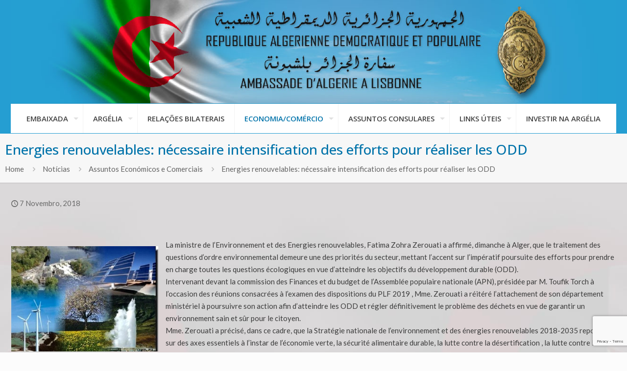

--- FILE ---
content_type: text/html; charset=utf-8
request_url: https://www.google.com/recaptcha/api2/anchor?ar=1&k=6LcHXKAUAAAAADHzm--PCEZ3V8T4GpWYmBOHcv3B&co=aHR0cHM6Ly93d3cuZW1iLWFyZ2VsaWEucHQ6NDQz&hl=en&v=PoyoqOPhxBO7pBk68S4YbpHZ&size=invisible&anchor-ms=20000&execute-ms=30000&cb=oao1k5cblv88
body_size: 48694
content:
<!DOCTYPE HTML><html dir="ltr" lang="en"><head><meta http-equiv="Content-Type" content="text/html; charset=UTF-8">
<meta http-equiv="X-UA-Compatible" content="IE=edge">
<title>reCAPTCHA</title>
<style type="text/css">
/* cyrillic-ext */
@font-face {
  font-family: 'Roboto';
  font-style: normal;
  font-weight: 400;
  font-stretch: 100%;
  src: url(//fonts.gstatic.com/s/roboto/v48/KFO7CnqEu92Fr1ME7kSn66aGLdTylUAMa3GUBHMdazTgWw.woff2) format('woff2');
  unicode-range: U+0460-052F, U+1C80-1C8A, U+20B4, U+2DE0-2DFF, U+A640-A69F, U+FE2E-FE2F;
}
/* cyrillic */
@font-face {
  font-family: 'Roboto';
  font-style: normal;
  font-weight: 400;
  font-stretch: 100%;
  src: url(//fonts.gstatic.com/s/roboto/v48/KFO7CnqEu92Fr1ME7kSn66aGLdTylUAMa3iUBHMdazTgWw.woff2) format('woff2');
  unicode-range: U+0301, U+0400-045F, U+0490-0491, U+04B0-04B1, U+2116;
}
/* greek-ext */
@font-face {
  font-family: 'Roboto';
  font-style: normal;
  font-weight: 400;
  font-stretch: 100%;
  src: url(//fonts.gstatic.com/s/roboto/v48/KFO7CnqEu92Fr1ME7kSn66aGLdTylUAMa3CUBHMdazTgWw.woff2) format('woff2');
  unicode-range: U+1F00-1FFF;
}
/* greek */
@font-face {
  font-family: 'Roboto';
  font-style: normal;
  font-weight: 400;
  font-stretch: 100%;
  src: url(//fonts.gstatic.com/s/roboto/v48/KFO7CnqEu92Fr1ME7kSn66aGLdTylUAMa3-UBHMdazTgWw.woff2) format('woff2');
  unicode-range: U+0370-0377, U+037A-037F, U+0384-038A, U+038C, U+038E-03A1, U+03A3-03FF;
}
/* math */
@font-face {
  font-family: 'Roboto';
  font-style: normal;
  font-weight: 400;
  font-stretch: 100%;
  src: url(//fonts.gstatic.com/s/roboto/v48/KFO7CnqEu92Fr1ME7kSn66aGLdTylUAMawCUBHMdazTgWw.woff2) format('woff2');
  unicode-range: U+0302-0303, U+0305, U+0307-0308, U+0310, U+0312, U+0315, U+031A, U+0326-0327, U+032C, U+032F-0330, U+0332-0333, U+0338, U+033A, U+0346, U+034D, U+0391-03A1, U+03A3-03A9, U+03B1-03C9, U+03D1, U+03D5-03D6, U+03F0-03F1, U+03F4-03F5, U+2016-2017, U+2034-2038, U+203C, U+2040, U+2043, U+2047, U+2050, U+2057, U+205F, U+2070-2071, U+2074-208E, U+2090-209C, U+20D0-20DC, U+20E1, U+20E5-20EF, U+2100-2112, U+2114-2115, U+2117-2121, U+2123-214F, U+2190, U+2192, U+2194-21AE, U+21B0-21E5, U+21F1-21F2, U+21F4-2211, U+2213-2214, U+2216-22FF, U+2308-230B, U+2310, U+2319, U+231C-2321, U+2336-237A, U+237C, U+2395, U+239B-23B7, U+23D0, U+23DC-23E1, U+2474-2475, U+25AF, U+25B3, U+25B7, U+25BD, U+25C1, U+25CA, U+25CC, U+25FB, U+266D-266F, U+27C0-27FF, U+2900-2AFF, U+2B0E-2B11, U+2B30-2B4C, U+2BFE, U+3030, U+FF5B, U+FF5D, U+1D400-1D7FF, U+1EE00-1EEFF;
}
/* symbols */
@font-face {
  font-family: 'Roboto';
  font-style: normal;
  font-weight: 400;
  font-stretch: 100%;
  src: url(//fonts.gstatic.com/s/roboto/v48/KFO7CnqEu92Fr1ME7kSn66aGLdTylUAMaxKUBHMdazTgWw.woff2) format('woff2');
  unicode-range: U+0001-000C, U+000E-001F, U+007F-009F, U+20DD-20E0, U+20E2-20E4, U+2150-218F, U+2190, U+2192, U+2194-2199, U+21AF, U+21E6-21F0, U+21F3, U+2218-2219, U+2299, U+22C4-22C6, U+2300-243F, U+2440-244A, U+2460-24FF, U+25A0-27BF, U+2800-28FF, U+2921-2922, U+2981, U+29BF, U+29EB, U+2B00-2BFF, U+4DC0-4DFF, U+FFF9-FFFB, U+10140-1018E, U+10190-1019C, U+101A0, U+101D0-101FD, U+102E0-102FB, U+10E60-10E7E, U+1D2C0-1D2D3, U+1D2E0-1D37F, U+1F000-1F0FF, U+1F100-1F1AD, U+1F1E6-1F1FF, U+1F30D-1F30F, U+1F315, U+1F31C, U+1F31E, U+1F320-1F32C, U+1F336, U+1F378, U+1F37D, U+1F382, U+1F393-1F39F, U+1F3A7-1F3A8, U+1F3AC-1F3AF, U+1F3C2, U+1F3C4-1F3C6, U+1F3CA-1F3CE, U+1F3D4-1F3E0, U+1F3ED, U+1F3F1-1F3F3, U+1F3F5-1F3F7, U+1F408, U+1F415, U+1F41F, U+1F426, U+1F43F, U+1F441-1F442, U+1F444, U+1F446-1F449, U+1F44C-1F44E, U+1F453, U+1F46A, U+1F47D, U+1F4A3, U+1F4B0, U+1F4B3, U+1F4B9, U+1F4BB, U+1F4BF, U+1F4C8-1F4CB, U+1F4D6, U+1F4DA, U+1F4DF, U+1F4E3-1F4E6, U+1F4EA-1F4ED, U+1F4F7, U+1F4F9-1F4FB, U+1F4FD-1F4FE, U+1F503, U+1F507-1F50B, U+1F50D, U+1F512-1F513, U+1F53E-1F54A, U+1F54F-1F5FA, U+1F610, U+1F650-1F67F, U+1F687, U+1F68D, U+1F691, U+1F694, U+1F698, U+1F6AD, U+1F6B2, U+1F6B9-1F6BA, U+1F6BC, U+1F6C6-1F6CF, U+1F6D3-1F6D7, U+1F6E0-1F6EA, U+1F6F0-1F6F3, U+1F6F7-1F6FC, U+1F700-1F7FF, U+1F800-1F80B, U+1F810-1F847, U+1F850-1F859, U+1F860-1F887, U+1F890-1F8AD, U+1F8B0-1F8BB, U+1F8C0-1F8C1, U+1F900-1F90B, U+1F93B, U+1F946, U+1F984, U+1F996, U+1F9E9, U+1FA00-1FA6F, U+1FA70-1FA7C, U+1FA80-1FA89, U+1FA8F-1FAC6, U+1FACE-1FADC, U+1FADF-1FAE9, U+1FAF0-1FAF8, U+1FB00-1FBFF;
}
/* vietnamese */
@font-face {
  font-family: 'Roboto';
  font-style: normal;
  font-weight: 400;
  font-stretch: 100%;
  src: url(//fonts.gstatic.com/s/roboto/v48/KFO7CnqEu92Fr1ME7kSn66aGLdTylUAMa3OUBHMdazTgWw.woff2) format('woff2');
  unicode-range: U+0102-0103, U+0110-0111, U+0128-0129, U+0168-0169, U+01A0-01A1, U+01AF-01B0, U+0300-0301, U+0303-0304, U+0308-0309, U+0323, U+0329, U+1EA0-1EF9, U+20AB;
}
/* latin-ext */
@font-face {
  font-family: 'Roboto';
  font-style: normal;
  font-weight: 400;
  font-stretch: 100%;
  src: url(//fonts.gstatic.com/s/roboto/v48/KFO7CnqEu92Fr1ME7kSn66aGLdTylUAMa3KUBHMdazTgWw.woff2) format('woff2');
  unicode-range: U+0100-02BA, U+02BD-02C5, U+02C7-02CC, U+02CE-02D7, U+02DD-02FF, U+0304, U+0308, U+0329, U+1D00-1DBF, U+1E00-1E9F, U+1EF2-1EFF, U+2020, U+20A0-20AB, U+20AD-20C0, U+2113, U+2C60-2C7F, U+A720-A7FF;
}
/* latin */
@font-face {
  font-family: 'Roboto';
  font-style: normal;
  font-weight: 400;
  font-stretch: 100%;
  src: url(//fonts.gstatic.com/s/roboto/v48/KFO7CnqEu92Fr1ME7kSn66aGLdTylUAMa3yUBHMdazQ.woff2) format('woff2');
  unicode-range: U+0000-00FF, U+0131, U+0152-0153, U+02BB-02BC, U+02C6, U+02DA, U+02DC, U+0304, U+0308, U+0329, U+2000-206F, U+20AC, U+2122, U+2191, U+2193, U+2212, U+2215, U+FEFF, U+FFFD;
}
/* cyrillic-ext */
@font-face {
  font-family: 'Roboto';
  font-style: normal;
  font-weight: 500;
  font-stretch: 100%;
  src: url(//fonts.gstatic.com/s/roboto/v48/KFO7CnqEu92Fr1ME7kSn66aGLdTylUAMa3GUBHMdazTgWw.woff2) format('woff2');
  unicode-range: U+0460-052F, U+1C80-1C8A, U+20B4, U+2DE0-2DFF, U+A640-A69F, U+FE2E-FE2F;
}
/* cyrillic */
@font-face {
  font-family: 'Roboto';
  font-style: normal;
  font-weight: 500;
  font-stretch: 100%;
  src: url(//fonts.gstatic.com/s/roboto/v48/KFO7CnqEu92Fr1ME7kSn66aGLdTylUAMa3iUBHMdazTgWw.woff2) format('woff2');
  unicode-range: U+0301, U+0400-045F, U+0490-0491, U+04B0-04B1, U+2116;
}
/* greek-ext */
@font-face {
  font-family: 'Roboto';
  font-style: normal;
  font-weight: 500;
  font-stretch: 100%;
  src: url(//fonts.gstatic.com/s/roboto/v48/KFO7CnqEu92Fr1ME7kSn66aGLdTylUAMa3CUBHMdazTgWw.woff2) format('woff2');
  unicode-range: U+1F00-1FFF;
}
/* greek */
@font-face {
  font-family: 'Roboto';
  font-style: normal;
  font-weight: 500;
  font-stretch: 100%;
  src: url(//fonts.gstatic.com/s/roboto/v48/KFO7CnqEu92Fr1ME7kSn66aGLdTylUAMa3-UBHMdazTgWw.woff2) format('woff2');
  unicode-range: U+0370-0377, U+037A-037F, U+0384-038A, U+038C, U+038E-03A1, U+03A3-03FF;
}
/* math */
@font-face {
  font-family: 'Roboto';
  font-style: normal;
  font-weight: 500;
  font-stretch: 100%;
  src: url(//fonts.gstatic.com/s/roboto/v48/KFO7CnqEu92Fr1ME7kSn66aGLdTylUAMawCUBHMdazTgWw.woff2) format('woff2');
  unicode-range: U+0302-0303, U+0305, U+0307-0308, U+0310, U+0312, U+0315, U+031A, U+0326-0327, U+032C, U+032F-0330, U+0332-0333, U+0338, U+033A, U+0346, U+034D, U+0391-03A1, U+03A3-03A9, U+03B1-03C9, U+03D1, U+03D5-03D6, U+03F0-03F1, U+03F4-03F5, U+2016-2017, U+2034-2038, U+203C, U+2040, U+2043, U+2047, U+2050, U+2057, U+205F, U+2070-2071, U+2074-208E, U+2090-209C, U+20D0-20DC, U+20E1, U+20E5-20EF, U+2100-2112, U+2114-2115, U+2117-2121, U+2123-214F, U+2190, U+2192, U+2194-21AE, U+21B0-21E5, U+21F1-21F2, U+21F4-2211, U+2213-2214, U+2216-22FF, U+2308-230B, U+2310, U+2319, U+231C-2321, U+2336-237A, U+237C, U+2395, U+239B-23B7, U+23D0, U+23DC-23E1, U+2474-2475, U+25AF, U+25B3, U+25B7, U+25BD, U+25C1, U+25CA, U+25CC, U+25FB, U+266D-266F, U+27C0-27FF, U+2900-2AFF, U+2B0E-2B11, U+2B30-2B4C, U+2BFE, U+3030, U+FF5B, U+FF5D, U+1D400-1D7FF, U+1EE00-1EEFF;
}
/* symbols */
@font-face {
  font-family: 'Roboto';
  font-style: normal;
  font-weight: 500;
  font-stretch: 100%;
  src: url(//fonts.gstatic.com/s/roboto/v48/KFO7CnqEu92Fr1ME7kSn66aGLdTylUAMaxKUBHMdazTgWw.woff2) format('woff2');
  unicode-range: U+0001-000C, U+000E-001F, U+007F-009F, U+20DD-20E0, U+20E2-20E4, U+2150-218F, U+2190, U+2192, U+2194-2199, U+21AF, U+21E6-21F0, U+21F3, U+2218-2219, U+2299, U+22C4-22C6, U+2300-243F, U+2440-244A, U+2460-24FF, U+25A0-27BF, U+2800-28FF, U+2921-2922, U+2981, U+29BF, U+29EB, U+2B00-2BFF, U+4DC0-4DFF, U+FFF9-FFFB, U+10140-1018E, U+10190-1019C, U+101A0, U+101D0-101FD, U+102E0-102FB, U+10E60-10E7E, U+1D2C0-1D2D3, U+1D2E0-1D37F, U+1F000-1F0FF, U+1F100-1F1AD, U+1F1E6-1F1FF, U+1F30D-1F30F, U+1F315, U+1F31C, U+1F31E, U+1F320-1F32C, U+1F336, U+1F378, U+1F37D, U+1F382, U+1F393-1F39F, U+1F3A7-1F3A8, U+1F3AC-1F3AF, U+1F3C2, U+1F3C4-1F3C6, U+1F3CA-1F3CE, U+1F3D4-1F3E0, U+1F3ED, U+1F3F1-1F3F3, U+1F3F5-1F3F7, U+1F408, U+1F415, U+1F41F, U+1F426, U+1F43F, U+1F441-1F442, U+1F444, U+1F446-1F449, U+1F44C-1F44E, U+1F453, U+1F46A, U+1F47D, U+1F4A3, U+1F4B0, U+1F4B3, U+1F4B9, U+1F4BB, U+1F4BF, U+1F4C8-1F4CB, U+1F4D6, U+1F4DA, U+1F4DF, U+1F4E3-1F4E6, U+1F4EA-1F4ED, U+1F4F7, U+1F4F9-1F4FB, U+1F4FD-1F4FE, U+1F503, U+1F507-1F50B, U+1F50D, U+1F512-1F513, U+1F53E-1F54A, U+1F54F-1F5FA, U+1F610, U+1F650-1F67F, U+1F687, U+1F68D, U+1F691, U+1F694, U+1F698, U+1F6AD, U+1F6B2, U+1F6B9-1F6BA, U+1F6BC, U+1F6C6-1F6CF, U+1F6D3-1F6D7, U+1F6E0-1F6EA, U+1F6F0-1F6F3, U+1F6F7-1F6FC, U+1F700-1F7FF, U+1F800-1F80B, U+1F810-1F847, U+1F850-1F859, U+1F860-1F887, U+1F890-1F8AD, U+1F8B0-1F8BB, U+1F8C0-1F8C1, U+1F900-1F90B, U+1F93B, U+1F946, U+1F984, U+1F996, U+1F9E9, U+1FA00-1FA6F, U+1FA70-1FA7C, U+1FA80-1FA89, U+1FA8F-1FAC6, U+1FACE-1FADC, U+1FADF-1FAE9, U+1FAF0-1FAF8, U+1FB00-1FBFF;
}
/* vietnamese */
@font-face {
  font-family: 'Roboto';
  font-style: normal;
  font-weight: 500;
  font-stretch: 100%;
  src: url(//fonts.gstatic.com/s/roboto/v48/KFO7CnqEu92Fr1ME7kSn66aGLdTylUAMa3OUBHMdazTgWw.woff2) format('woff2');
  unicode-range: U+0102-0103, U+0110-0111, U+0128-0129, U+0168-0169, U+01A0-01A1, U+01AF-01B0, U+0300-0301, U+0303-0304, U+0308-0309, U+0323, U+0329, U+1EA0-1EF9, U+20AB;
}
/* latin-ext */
@font-face {
  font-family: 'Roboto';
  font-style: normal;
  font-weight: 500;
  font-stretch: 100%;
  src: url(//fonts.gstatic.com/s/roboto/v48/KFO7CnqEu92Fr1ME7kSn66aGLdTylUAMa3KUBHMdazTgWw.woff2) format('woff2');
  unicode-range: U+0100-02BA, U+02BD-02C5, U+02C7-02CC, U+02CE-02D7, U+02DD-02FF, U+0304, U+0308, U+0329, U+1D00-1DBF, U+1E00-1E9F, U+1EF2-1EFF, U+2020, U+20A0-20AB, U+20AD-20C0, U+2113, U+2C60-2C7F, U+A720-A7FF;
}
/* latin */
@font-face {
  font-family: 'Roboto';
  font-style: normal;
  font-weight: 500;
  font-stretch: 100%;
  src: url(//fonts.gstatic.com/s/roboto/v48/KFO7CnqEu92Fr1ME7kSn66aGLdTylUAMa3yUBHMdazQ.woff2) format('woff2');
  unicode-range: U+0000-00FF, U+0131, U+0152-0153, U+02BB-02BC, U+02C6, U+02DA, U+02DC, U+0304, U+0308, U+0329, U+2000-206F, U+20AC, U+2122, U+2191, U+2193, U+2212, U+2215, U+FEFF, U+FFFD;
}
/* cyrillic-ext */
@font-face {
  font-family: 'Roboto';
  font-style: normal;
  font-weight: 900;
  font-stretch: 100%;
  src: url(//fonts.gstatic.com/s/roboto/v48/KFO7CnqEu92Fr1ME7kSn66aGLdTylUAMa3GUBHMdazTgWw.woff2) format('woff2');
  unicode-range: U+0460-052F, U+1C80-1C8A, U+20B4, U+2DE0-2DFF, U+A640-A69F, U+FE2E-FE2F;
}
/* cyrillic */
@font-face {
  font-family: 'Roboto';
  font-style: normal;
  font-weight: 900;
  font-stretch: 100%;
  src: url(//fonts.gstatic.com/s/roboto/v48/KFO7CnqEu92Fr1ME7kSn66aGLdTylUAMa3iUBHMdazTgWw.woff2) format('woff2');
  unicode-range: U+0301, U+0400-045F, U+0490-0491, U+04B0-04B1, U+2116;
}
/* greek-ext */
@font-face {
  font-family: 'Roboto';
  font-style: normal;
  font-weight: 900;
  font-stretch: 100%;
  src: url(//fonts.gstatic.com/s/roboto/v48/KFO7CnqEu92Fr1ME7kSn66aGLdTylUAMa3CUBHMdazTgWw.woff2) format('woff2');
  unicode-range: U+1F00-1FFF;
}
/* greek */
@font-face {
  font-family: 'Roboto';
  font-style: normal;
  font-weight: 900;
  font-stretch: 100%;
  src: url(//fonts.gstatic.com/s/roboto/v48/KFO7CnqEu92Fr1ME7kSn66aGLdTylUAMa3-UBHMdazTgWw.woff2) format('woff2');
  unicode-range: U+0370-0377, U+037A-037F, U+0384-038A, U+038C, U+038E-03A1, U+03A3-03FF;
}
/* math */
@font-face {
  font-family: 'Roboto';
  font-style: normal;
  font-weight: 900;
  font-stretch: 100%;
  src: url(//fonts.gstatic.com/s/roboto/v48/KFO7CnqEu92Fr1ME7kSn66aGLdTylUAMawCUBHMdazTgWw.woff2) format('woff2');
  unicode-range: U+0302-0303, U+0305, U+0307-0308, U+0310, U+0312, U+0315, U+031A, U+0326-0327, U+032C, U+032F-0330, U+0332-0333, U+0338, U+033A, U+0346, U+034D, U+0391-03A1, U+03A3-03A9, U+03B1-03C9, U+03D1, U+03D5-03D6, U+03F0-03F1, U+03F4-03F5, U+2016-2017, U+2034-2038, U+203C, U+2040, U+2043, U+2047, U+2050, U+2057, U+205F, U+2070-2071, U+2074-208E, U+2090-209C, U+20D0-20DC, U+20E1, U+20E5-20EF, U+2100-2112, U+2114-2115, U+2117-2121, U+2123-214F, U+2190, U+2192, U+2194-21AE, U+21B0-21E5, U+21F1-21F2, U+21F4-2211, U+2213-2214, U+2216-22FF, U+2308-230B, U+2310, U+2319, U+231C-2321, U+2336-237A, U+237C, U+2395, U+239B-23B7, U+23D0, U+23DC-23E1, U+2474-2475, U+25AF, U+25B3, U+25B7, U+25BD, U+25C1, U+25CA, U+25CC, U+25FB, U+266D-266F, U+27C0-27FF, U+2900-2AFF, U+2B0E-2B11, U+2B30-2B4C, U+2BFE, U+3030, U+FF5B, U+FF5D, U+1D400-1D7FF, U+1EE00-1EEFF;
}
/* symbols */
@font-face {
  font-family: 'Roboto';
  font-style: normal;
  font-weight: 900;
  font-stretch: 100%;
  src: url(//fonts.gstatic.com/s/roboto/v48/KFO7CnqEu92Fr1ME7kSn66aGLdTylUAMaxKUBHMdazTgWw.woff2) format('woff2');
  unicode-range: U+0001-000C, U+000E-001F, U+007F-009F, U+20DD-20E0, U+20E2-20E4, U+2150-218F, U+2190, U+2192, U+2194-2199, U+21AF, U+21E6-21F0, U+21F3, U+2218-2219, U+2299, U+22C4-22C6, U+2300-243F, U+2440-244A, U+2460-24FF, U+25A0-27BF, U+2800-28FF, U+2921-2922, U+2981, U+29BF, U+29EB, U+2B00-2BFF, U+4DC0-4DFF, U+FFF9-FFFB, U+10140-1018E, U+10190-1019C, U+101A0, U+101D0-101FD, U+102E0-102FB, U+10E60-10E7E, U+1D2C0-1D2D3, U+1D2E0-1D37F, U+1F000-1F0FF, U+1F100-1F1AD, U+1F1E6-1F1FF, U+1F30D-1F30F, U+1F315, U+1F31C, U+1F31E, U+1F320-1F32C, U+1F336, U+1F378, U+1F37D, U+1F382, U+1F393-1F39F, U+1F3A7-1F3A8, U+1F3AC-1F3AF, U+1F3C2, U+1F3C4-1F3C6, U+1F3CA-1F3CE, U+1F3D4-1F3E0, U+1F3ED, U+1F3F1-1F3F3, U+1F3F5-1F3F7, U+1F408, U+1F415, U+1F41F, U+1F426, U+1F43F, U+1F441-1F442, U+1F444, U+1F446-1F449, U+1F44C-1F44E, U+1F453, U+1F46A, U+1F47D, U+1F4A3, U+1F4B0, U+1F4B3, U+1F4B9, U+1F4BB, U+1F4BF, U+1F4C8-1F4CB, U+1F4D6, U+1F4DA, U+1F4DF, U+1F4E3-1F4E6, U+1F4EA-1F4ED, U+1F4F7, U+1F4F9-1F4FB, U+1F4FD-1F4FE, U+1F503, U+1F507-1F50B, U+1F50D, U+1F512-1F513, U+1F53E-1F54A, U+1F54F-1F5FA, U+1F610, U+1F650-1F67F, U+1F687, U+1F68D, U+1F691, U+1F694, U+1F698, U+1F6AD, U+1F6B2, U+1F6B9-1F6BA, U+1F6BC, U+1F6C6-1F6CF, U+1F6D3-1F6D7, U+1F6E0-1F6EA, U+1F6F0-1F6F3, U+1F6F7-1F6FC, U+1F700-1F7FF, U+1F800-1F80B, U+1F810-1F847, U+1F850-1F859, U+1F860-1F887, U+1F890-1F8AD, U+1F8B0-1F8BB, U+1F8C0-1F8C1, U+1F900-1F90B, U+1F93B, U+1F946, U+1F984, U+1F996, U+1F9E9, U+1FA00-1FA6F, U+1FA70-1FA7C, U+1FA80-1FA89, U+1FA8F-1FAC6, U+1FACE-1FADC, U+1FADF-1FAE9, U+1FAF0-1FAF8, U+1FB00-1FBFF;
}
/* vietnamese */
@font-face {
  font-family: 'Roboto';
  font-style: normal;
  font-weight: 900;
  font-stretch: 100%;
  src: url(//fonts.gstatic.com/s/roboto/v48/KFO7CnqEu92Fr1ME7kSn66aGLdTylUAMa3OUBHMdazTgWw.woff2) format('woff2');
  unicode-range: U+0102-0103, U+0110-0111, U+0128-0129, U+0168-0169, U+01A0-01A1, U+01AF-01B0, U+0300-0301, U+0303-0304, U+0308-0309, U+0323, U+0329, U+1EA0-1EF9, U+20AB;
}
/* latin-ext */
@font-face {
  font-family: 'Roboto';
  font-style: normal;
  font-weight: 900;
  font-stretch: 100%;
  src: url(//fonts.gstatic.com/s/roboto/v48/KFO7CnqEu92Fr1ME7kSn66aGLdTylUAMa3KUBHMdazTgWw.woff2) format('woff2');
  unicode-range: U+0100-02BA, U+02BD-02C5, U+02C7-02CC, U+02CE-02D7, U+02DD-02FF, U+0304, U+0308, U+0329, U+1D00-1DBF, U+1E00-1E9F, U+1EF2-1EFF, U+2020, U+20A0-20AB, U+20AD-20C0, U+2113, U+2C60-2C7F, U+A720-A7FF;
}
/* latin */
@font-face {
  font-family: 'Roboto';
  font-style: normal;
  font-weight: 900;
  font-stretch: 100%;
  src: url(//fonts.gstatic.com/s/roboto/v48/KFO7CnqEu92Fr1ME7kSn66aGLdTylUAMa3yUBHMdazQ.woff2) format('woff2');
  unicode-range: U+0000-00FF, U+0131, U+0152-0153, U+02BB-02BC, U+02C6, U+02DA, U+02DC, U+0304, U+0308, U+0329, U+2000-206F, U+20AC, U+2122, U+2191, U+2193, U+2212, U+2215, U+FEFF, U+FFFD;
}

</style>
<link rel="stylesheet" type="text/css" href="https://www.gstatic.com/recaptcha/releases/PoyoqOPhxBO7pBk68S4YbpHZ/styles__ltr.css">
<script nonce="bDgZ39-jT0jSUEGki_wZuQ" type="text/javascript">window['__recaptcha_api'] = 'https://www.google.com/recaptcha/api2/';</script>
<script type="text/javascript" src="https://www.gstatic.com/recaptcha/releases/PoyoqOPhxBO7pBk68S4YbpHZ/recaptcha__en.js" nonce="bDgZ39-jT0jSUEGki_wZuQ">
      
    </script></head>
<body><div id="rc-anchor-alert" class="rc-anchor-alert"></div>
<input type="hidden" id="recaptcha-token" value="[base64]">
<script type="text/javascript" nonce="bDgZ39-jT0jSUEGki_wZuQ">
      recaptcha.anchor.Main.init("[\x22ainput\x22,[\x22bgdata\x22,\x22\x22,\[base64]/[base64]/UltIKytdPWE6KGE8MjA0OD9SW0grK109YT4+NnwxOTI6KChhJjY0NTEyKT09NTUyOTYmJnErMTxoLmxlbmd0aCYmKGguY2hhckNvZGVBdChxKzEpJjY0NTEyKT09NTYzMjA/[base64]/MjU1OlI/[base64]/[base64]/[base64]/[base64]/[base64]/[base64]/[base64]/[base64]/[base64]/[base64]\x22,\[base64]\x22,\x22FMKnYw7DmMKlK13Ct8K9JMOBPVDDvsKHw554BcKXw6J4wprDoE53w77Ct3DDol/Ck8K1w5nClCZrCsOCw44BTwXCh8KPM3Q1w7MqG8OPaC18QsOGwql1VMKRw6vDnl/[base64]/wqrCpsOyw4PDuMO3w69yw4nDgcKHwrhSw5/Ds8Otwp7CtcONSAg3w4zCjsOhw4XDpDIPNDh+w4/DjcOcIG/DpFjDhMOoRXXCs8ODbMKUwo/Dp8Ofw7LCnMKJwo1Gw509wqd6w5LDpl3Ct37DsnrDucKHw4PDhxdBwrZNZMKXOsKcO8OewoPCl8KCZ8KgwqFNNW50GMKHL8OCw4MvwqZPRcKrwqALQztCw55SWMK0wrkQw4vDtU9bcgPDtcOJwq/Co8OyNSDCmsOmwqgfwqErw4BkJ8O2V1NCKsOiQcKwC8OgPQrCvmEvw5PDkVYlw5BjwroUw6DCtHc2LcO3wqHDpEg0w6DCqFzCncKMBm3Dl8OuHVhxcnMRDMKowpPDtXPCl8Oow43Dsk/Dl8OyRAjDmRBCwppxw65lwrvCgMKMwogoCsKVSRzCti/CqivCsgDDiXo1w5/DmcKzADIew4otfMO9woQQY8O5dVxnQMOIPcOFSMO9wp7CnGzCpXwuB8OTAQjCqsK9wojDv2VCwrR9HsOaLcOfw7HDph5sw4HDh0pGw6DCkcKWwrDDrcObwrPCnVzDtChHw5/CmDXCo8KAHVYBw5nDkMKVPnbCjMKHw4UWNW7DvnTCj8KvwrLCmy0LwrPCujrCtMOxw54HwqQHw7/DqhMeFsKew5zDj2gTFcOfZcKJHQ7DisKfSCzCgcKgw60rwok/BwHCisOcwpc/R8OqwrA/[base64]/DnnRqXcOIb8OwwqzCkxjCp8Ked8Oiwq3DrgsoJVfCsgvDisKuwpt5w7/CqcOEwrLDlQrChsK8w6bCnDwSwonChibDtsKPJic0KjzDjsOKVXjDhsK7wo8Yw7/Cjmghw7xJw4rCjCTCrcO+w4zCgsOrJ8KbM8OPAsO3J8Kjw6lvFcOvw5rDk0V0UsOGacKgfcOrAcO7NTPCksKOw64PdiDCoxjChMORw4fCnRIMwqB/wofDnFzChlNgwpbDisK8w5HDmGVWw7txJMKqKMKSwqcDXMKyGW06w77CnCzDmsK4wrljN8KuAhsCwqQDwpYpIR/DkCMuw6I5w693w7XCoVvCrFpuw6zDoB8MM3LCrFtuwrbCh1bDkkDCpMKdcF41w7zCnSzDpznDmsKHw4TCpsKzw7JIwrd8QGfDtERswqfClMKbPMK4wpnCgMKLwpImOsOrAMKPwqlcwpoNbztzahvDusOAw43DmQvCjjzDhW/DkXZ/[base64]/CksK+RcKPE1onwqpDRMKxd8KBwq5KwqPCoMOybXYuw4Maw7rDvx7CgcKnRcO/[base64]/DpsKNw4bCnwI0w7YJXsKQAnrCnxPDgHIpwqsGAEswJMK8wrNJKGgySlbClSvCm8KIN8K4bEjCkRIYw7l/w4fCv2Jcw5o9RxfCqcKJwoVOw5fCmcOkfWoVwqDDvMKkw5t6EMOUw59yw7TDvMOawp42w7p/w7jCvMO9WC3DtTLCjsOOb2NQwrd0BEHDmsKPB8Kaw6JAw5Nuw4HDn8Kxw4RiwpHCicO6wrHCkXFwZRvCo8K/[base64]/[base64]/DghTDuUseRyPCvwoqw5DCvhAiQMOtO1MWJcKnwp3ClcOzw7zDgBwof8KyI8KOEcOiw5gHIcKWLMKDwoTDrBnDtcOewooFwp/CowNAVHLCr8KMwp5EFjoSw7ROw5sdYMKvw5/[base64]/w5pTFsKaSWDDn8Olw7zCkMKvw5hCI8ObdcO9w6fDhTNABsKIw7DDk8OHwrsawoLCnwM1f8KHU3ELGcOtwpgSOsOKX8OIGHjCqGhGG8K4TG/[base64]/CmMKSwqTDuVzDmmkQw7PChcOWCcOwby/DhXTDjBLDuMK1Q10WTnXDnQbDhMKIw4dJTAorw6DDqWtHZgLCjyLDgBZUCjDCgMO1DMOyWBBhwrBHL8Ktw5MMWFwgZ8OowonCrcKxF1dLwrvDosO0Ym4TCsOWV8OILAfDjllxwrrCiMKzw4g0MTDCkcKeKsKkQHLCjXrCgcK/TBY9KhzCvcK2wo4GwrovAsKLRcOwwqbCqsO2ZUNKwr9pLsOhBMKqwqzCn2BHKcKSwpl3AVgBEsO6w6HCg2nDisO5w6LDssOsw77CosK+D8KYRDIZRErDtsKGw7w7LsOnw4TDkn/DncOiw77CkcKQw4bCpsK4w6XCjcKGwoo+w75GwpnCuMKPcVbDisK4Em1dw5c0XiMfw5zCnHDCtmbClMOPw5EzGWDCm31Aw6/CnmTDosKhd8KLUcK7WRnDn8ObUnfDnnMmcsKrT8ORwqA/woFjbClRwr1Ow50RV8OEP8KjwpN4HMO/w6PCmMKgPyNEw6cvw4/DlzZlw7rDscKyHxfDvMKZw5wQYMO9DsKbwqDDj8OMIsOZTgR1wqo3PMOrUMKzw7LDtVttw5ZhGylMwqrDrMKDJ8Ocwp0dwobCs8OzwpnCgx5cMsK3ScO8IxfDnVrCssOrwqPDrcKjwqnDp8OnHS1/wrR4FTFvX8OFVyXCmMOeaMKvScOYw5vCqm/DpBUXwoRcw6piwqbDkU1ECsO2woTDi1Zgw5BEBcKowpzCvMOiw451NMK/HCpqwqLDu8K3a8K9bsKqZMKuwo0Zw4vDuVp/w7JYAEcww6TDk8OZwpXClk5/ScOcw4rDkcKceMOTM8OXXjQVw5Vnw73CosKcw6bCkMKrLcObwrtrwqkAY8Odwr/Cj0tnWsObWsOKw4t/M1rDq3/DinPDhW7DvsKbw7Ujw4vDi8O2wq5dOHPCsCLDoBt0w5wMcGvCmHvCvcKkw6t1B1Zww6zCs8KowpvCj8KOCDwFw4UPwpl6DycLQsOdfiDDn8OTw5bCqMKEwpfDrMOawrPCujHCsMOBFTfCkBsXB1BEwqzDjcKeDMKaH8KzDU/DtMOIw7sNW8KHOG4oC8KcS8KRdizCv3PDnsO7woPDrMOJc8OnwpHCrsKJw4/DhVAdw6IGw6Q+ZmtyUh5YwqfDrV3CgVrCqhXDpT/Dg0zDngbDscOYw7MRD3fDgnd7W8KlwpIZwrzCqsKCwrwdwrgwO8ObYsKUw6EdWcKFwqLDpMOqwrA6woRcw48QwqB2C8O3wpxqERjCrURtwpTDmRvDgMOTw48wMlfDumVwwp94w6AIJMOTM8ORwqt5woF1w6pXwoNEcELDsw3CuAXDoldaw7fDrsK5b8Ozw7/DucKxwpDDnsKbw5vDq8KcwrrDn8OLE3N+UlR/[base64]/DikBMI8KtwrxYwqQ7w47DiE3Dg8KrMMKeYcKTeMOVwqkOw5sfZGlFAhtEw4Idw5gMwqA/UC/Cl8KNK8Okw5hXwqbCl8K9w6vClWJXwoDCtcKFIsKmwq3ChsK0T1PCrVvCssKOw6DDr8OQTcOrGwHCl8Kbw5jDvB3CmsOsKBfCv8KKaUw2w7Y0w5/DiWzDr0nDkMK2w6QjBF/Dul7DssKheMONVsOpbcO8bDPDtF1vwpxvcsOBGBd0fAl0wq/Cn8KaMzXDgMO7wrvDjcO3QX8dUCnCpsOGAsOeVjkfWVhmwpbDmylsw6LCucO4WgJrw5fCpcK1w790wo4qwpTCnWZxwrEmKB4Vw4nDv8K5w5bCnH3Dk0xxdMKze8OnwpLDksKww50hWyZ5eBxOeMKYU8OROsOSKQfCgcKmV8OlG8KSw5zCgDnCpiFpRFw+w4nDlsOkFA/CqMKpLkLChMK2QxzChA/[base64]/CMKHeDQZw64jw4XCjE/Dl8Kdw5wpwrbDqsKdcsKBAsKWdgl7wohuBiDDu8KEDGNvw6fChMKgIcKuZgjDsH/ChTlUf8KKEMK6asOwUMKIfsOxYcOxw7bCoRLDsAPDh8KCfkzCuFrCvsK/ScKlwpvDoMKGw6F6w6vChmMXQVHCt8KQw7vDujnDj8K6woofKMODDcOuTMKfw7xow4PDgDXDtVnCpinDgwHDpRbDucO8wrdFw7rCj8OnwpdIwrUVwrYOwp8Rw5/DvsOUaj7CsW3CuArCv8KRSsOHR8OGOsOsX8KFC8OfaFtNRgDDh8KTO8OAw7AUPBJzIcO/wp4fE8OBJcKHCMKZwq3Cl8O/wokDOMOTDXTDsBnDqBbDsXjCunUew5MqFisbDcKFw7nDmX3Dl3VWw4rCq0TDsMOadcKfw7Nkwo/Dv8KHw6oTwrjDiMOiw5NZw41nwonDjcKDw7zCnTrDqRvChMOkVh/CksKCKcK0wqHCpk/DssKFw4lzK8Kjw7QOAsOGdcKFwq0YMMORw4zDm8OsQRPCt3DDjAYzwq0uaFV/GzfDtmbCjsObBiJXwpURwpErw6bDpcKgwokPBsKIw7wtwrkZw6vCrBLDpnvCtcK1w77Dqg/CgMOdw4zCvizCn8O2dMK7NAvCrTfCjQTDnMOxKkZnwo3DssOSw4Z9SituwpfDrHXDsMKqeB7CgMOUwrPDpMKkwp3DncKtwqkZw7jCpGfCk3vCq0HDssKhagrDp8KLP8OdRsOTPlFXw7zCkmbDkBIHw7/CjcOgw4ULMMKsfTF/GcK5w7Ywwr7DhsOQHMKHIzBQwonDjkjDvXo3EjnDvsOcwpxdwoNZwqHCoGTDqsOoYMOKwqY1N8O/BMK5w4/Do2MTBsOYQ27CjyPDhRE8ZcOGw4jDojw0esKWw7x9FsO5GjXCrcKDOcKKY8OlEgXCkcO4F8K8EF4WQEzDu8KJO8KcwpIsU01pw5cmfcKmw6LCtMKyNcKGwpt4aF/Dt1fCmVJ2DcKkNMOVw4DDrz7CtcK3EcODWV3ClsO1PG4WTBXCgiPCtMOvw7jDqDDDkV1gw4t8bBY/U1lrcsKzwpLDuxPDkBbDtcOAw5o5woB/[base64]/[base64]/ChcOmXGkueU7DrkzCiQfDp8KOBgBVNk0BXcK1wrnDj1lVaT4xw5fCvsO/HMO0w50RYMOHAl41G3DCo8KGLBjCliVJdcK8w6XCv8KHEsKcJcOBLx/DisOywoHDvB3DinwzTsKkw7jDkcKOw44aw7YAw5XDnUfCkhouH8KIwo/DjsKqdUwibcOvw4wOwprDgHvDvMO7QhdPw40gwpdKdcKsdA4pZ8K/[base64]/CpAY5GcKPYFbCm8KBwqHCrB9OKMOJbcOLwq9IwrHDscO/PSY6wpDDoMKwwrcyZznCscKmw55Dw6fCq8O7BcOIWxRWwobCi8KJw49bwpjCgEzDmBMSV8KFwqQjQE8qBcKVd8O0wo/DssKtw6HDocKvw4R0wpjCscO0QsOrNsOpVCrCtMOXwqt8woEswqENHF3CvC/[base64]/Crn7DuyfDgmAxwo4/OXPCosKgwo7DosOuEsOXLMOjV8KxTsOmRl15wpUbBhx6w5/CrMO1BQPDgcKcC8OTwqUgwpg/e8OSw6vDu8KxAsOYKyvDkcKbIwhDVEXCulUXwq0TwrnDqcK+c8KNd8KFwpxWwqQ1WlBXPxvDoMOiw4XCtsKiR1hgBcOWPgQpw4NMM15TOsOxbcOnISzCqBLCrAlbwqvDqHPDmF/CgDttw5ZwMTIAPMOhUsK2PWpyCAJ3I8ONwo/DjnHDrsOOw53DlG3CosKZwpYuGXPCosK7KMK4cnUswolAwo7CvMKqwqXCr8Ktw4MMD8O2wrllZsO/DlxnYzTCqHXCk2TDqcKHwoHDtcK/[base64]/wq84w5JWEsOTwrlhXsO5woFPw5N0YsO0w7xtw6TDvm1zwrvDvcKnT33CkgBALgzDg8K0Y8Odw4/[base64]/CgUrCpMOzRQHDq8OuFsKywqjCuyHCtsOzCcOUGUnDhFZrwqnDlsKhdcOOwoLCnsKmw4TDkz1Xw4DCrWQqw6Z1wqVLw5fCqMOtMjnDqQ1OHDAJTmRXHcO8w6InIMOSwql9w6HDksKRGsO1wrtsTCQGw7ocPBZKw7YpNcOJIxwywrzDsMKEwrgzcMOANMO+w7/CrsKjwqgnwoHDiMKlXMKBwq/Du0DCsXcVKcO6LUbCpkXClx0oH2PDp8KKwoE6wp13ccOZS3LCs8Ouw4TDvMOpQl7CtsOYwoNEwrAsFEVPBsOieylawq7CrcKjVRMzYFBGH8KzZMOZGgPCiD8/R8KaEMOlYHk+w7/DmcKxWcOCw5xjdVvDgWNVcmHDg8OVw6HCvR7CoQHDoWPCncOsCTFUXsKAZStzwrU3wqzCvMO8H8KXLsK5ChBXwo7CjUYSIMOQwovCjcKPBcK0w57Dr8O5H3YmCMKABsO6wovDrWnDg8KBYWvCrsOKSTzDisOnDigvwrBewqtkwrrDj0zDrcOcw7xvS8OFPcOeLMK/esO0XsO8WMKiBcKUwpcfwpASwpwEwqZ0SMKPc2XCrcKGdg4DRhMEEsOWacKsN8K/wohBQHDCml/CtFnDqcOPw6V4TTDDkcKgwp7CnsKOwpHClcO1w5pkeMK/ZhYuwr3Cl8OxYS3CjF1NScKOInfDlsK2wpJpMcKDwrxBw7TCgsOvCzRpw4LCm8KnPBkuw67DlFnDukLDkMODVcOEMzMxw7LDpD/CsCPDqDR7w4xdLMKGwpTDmhFww7VqwpAZXsO0wp9wLirDuybDlsK7wpRAN8KTw5FFw5Jnwr1Bw7RawqNrw4LCksKPOAfClWRxw4s2wr/Dp2bDk1Rnw5xPwrpnw583wp/Dhw0/[base64]/[base64]/[base64]/w7LDisKYwpFeWRPClcO7wpMOwqtBPsOLZMOiwozDnBd4SMOiGsOxw4LDjsOAFxE1wpTCngnDpxvCuzVIIlI8PBDDrMOOOS8cwqvCmE3CmVbCrcK5wp/Dj8KhcDHCtzvCsRVUYV3CjWfCnCvCgsOpGB/DpsKsw7vDtWdFwpF8w6LCqjbCvsKVAMOKw4/[base64]/Ci8KUw61Cw4RCa8KRfE10PHF8GsKGH8OXw6ljVkPDp8OufG3CnsOlwpLDqcKUw4sfUsKAIsOpAsOfN0kmw7cIFD3ChsKBw4Arw7kFfhJrwqHDvjLDrsKVw596wowzSMOkOcK8wowRw5hSwoTDghTDlsK8Cwx8woDDojvCj0PCiH/DoA/Drx3CosK4wptSd8ONSFNFPsK9XsKdAT92JQbCviLDqcOWwoTCtAd8wokbcFQFw44RwpBUwpHCjnrCsXVJw4ImbXHCg8Kxw6XCkcO+KnYGfMORMkEkw4NOQsKVRcOVWcK+wr5dw6XDlMKnw5kFwrx+QMKPwpXCskXDtEtgw53Ch8OOA8Kbwp82AX/ChjDCmcKxJsKte8KDFVzCjXAXTMKBw5nChMK3w41fwqvDpcKhOMOKYVZnOMKILQZTHGDCs8KXw7oqwprDuF/[base64]/w6pEcsK4w73Dg1HDnsO3woLDhMOHw54bIMO8wrsKw7ouwo0hYMOHc8Kpw4jCgMKow7XDgT/ChcK+w43CusKZwqVRJTUpw6zDnG/Cj8KMIWFSPMOtEFdLw6XDnsKsw5nDkBJRwrk9w5BMwofDucKGIGAowpjDqcONX8O1w6FrCgnDssOEOiFMw6xRTcKbwoHCmBnCgG3DhsO2NVPDsMOmwrfDucO5S0TCusOmw6QrZmnCvMK4wqVwwpvCv1libGrDnijCnMO0ex/CqsKyI0VaYsO1NsKlBMOBwpM1w5/Cly98FsKgNcOJLMKEN8OcXWHCikjChXbDmsOKDsOpO8KRw5g7csOIW8OmwrErwqQIXU00YMOCbAnCqMKkwpzDhsKAw7/CpsONBMKbcMOiY8OKH8OiwrVfw5jCtizCs3tZSXDCiMKqYUXDug5cVm7DrnIfwpcwK8K5XmLCiAZCw64CwoLCuzfDocOMw6xgw6Ryw65HfWnCrcOyw50aeVpRw4PDsxTDvsOJFsOHR8KuwrTCohhUIy1WKTHCtknDjRXDo0rDvQ4WYBcMXMKHBjbCqW3Clk/DrcKbw4PDrMOkK8KrwpwmF8OuDcO2w4jCrF3CjxRhPMKNwroUMXBBWXkPPsOYHGnDp8OSw5Eiw71VwpxvDS/DiQPCrMOiw7TCmUsew6nCtn1mw6XDuwbDlhICLTjDjMKow4bCs8Kmwo56w7PDiT/[base64]/Sy46wp8hX8OiBQHCtMKSX0Icw47DocK6fVRwHsOvwqxzNApnFMKdanbCgXnDkRxQcGrDmXoFw6xywoE5BjooZkzDlsOww7oUcMOmAFlBdcKnIEFkwqINwoLDokF3YUXDuCvDusKFPcKIwrjCmHpuf8O/woNQLsOZAiTChSwqPHQuB0PCtMOZwobCpMKCw4/[base64]/CrcKbDMKIw5csw6LDkMOaw74DHcK9N8K/w4jDtisxPh3CngjCmF3Dp8KRQMOBJwonw751fWDDtMKhbMKHw5clw7oEw68ww6HDpcKBwo/Co38/[base64]/CscK/w7Y/MsOZw7DCsg3ChwrDiVvCm8KkwoB5w53CmsOAdsOKN8KXwrAtwo09Lw3Dn8O3wqbCjsK6Nn/Dq8KEwp3DrmdOw4NGw74Mw7MMBG5zwpjDg8KpXX9Cw7trKD9kBMOWN8ODwqgWUEjDosOjYV/[base64]/wpLCv8OLYHIhccKQwrMQwoDCvsKCwqTCvhDDssKywrYtUsOmwqNfJMKTwoBWAsKuBcKaw71/KsKqOsODwpPDm2Qxw7VwwpguwrJdLMO9w5Bpw7sbw7NfwpTCssOXwqt9FXXCmsOPw4QWUMKzw4cCwq99w7XCqn/ChmFswr/DoMObw6gkw5sbL8OaacOhw7LCuS7Cv0XDm1vChcKveMObM8KbJcKKHsOGw597w7DCvMK2w4bCiMODw7nDmsKJVnUrw55naMO/AC7ChMKLY0rCpFs9T8KgEsKUccKBw6FWw4YXw6J/w7h3OEIfVRfCq3kcwr/DqsK8YAzDtxvDqsO0wqJqwr3DukrDs8ORNcK3ITk3PsKSFsKFO2LDr17Dogt5bcKdwqHDjsKgwr7ClBbCssK/[base64]/DcK/w70/JsOgTMKsAMO5DsOow6XDpTfCvcOvUkQ2GnjDrMOebsKuEV9gfDY0w6BqwrFHcsOLw6EWSRklJsOzQcOTw7vDiSjClMKMwo3CmAHDnRHDn8KJHsOewpxVfMKqXcK1Tz7DrMOKw47DvUwGw7/DtMK/AgzCpsKYwqDCpyXDpcKzXUs6w6htBsOPw5Jnw53DvmXDtAkwIcOCwpctIMKlembCryxnw7nCvMOxDcKqwrHClnrDm8O2PBrCmSLDvcOTAcOEUMOBwoTDuMKBA8KwwqrCm8KNwpzCgD/DjcOmUER7SmDCn2RBwrhKwpk6w6jClFtYcsKjQ8OQVMOQwq4qRMOtw6DCgsKzPgTDs8Kgw6EXJcKHcFNNwpd+CsOSUA0eVFstw4kKbQJuU8OhSMOtdMOfwozDnMO2w6F9w4MSbMOJwod4V0o+wqPDj2s6OcOuXGA/[base64]/IsOlIxUkREwQCcOySWZDVsOtw4wDSh3Dt2/DpAMFZ28aw4nCv8O7aMK9w6I9B8OlwpF1VyzCqxXCnC5ow6tIw7fCkkLCtcKNw43CgjHCqUnCsDMEIsOoLcKnwoY7a3/DvsOzF8KKwqXDjzMyw63Cl8OqRQMnwoEbccO1w4RpwovDkhzDlU/DnGzDhQwSw6VhBAbDtTTDgMK2w4gUeSvDiMK1aB0KwpfDsMKgw6bDmktlbMKCwrNxw7gSPcOSdMOmHMOqwr4PGcKbXcKjTcO8wpvCq8KfWyUxeiYuFQtiwolbwrPDm8K3U8ObTVbDu8KXYEAtW8ORAsOJw5/Cs8OFMh9kwrzCgCTDrVbCiMK8wq7Dth14w4siCjrCg0DCmcKNwrsnNSA6YDvDpkbChS/DmcKfdMKDw4zCkBcOwrXCpcKgTcK8O8O1wqJAO8OpNTUAOMOMwpIeIX42WMOdw4F7SnxZw63DkHE0w7zDq8K2NsOdbm7Dm2EuZVnDhAZFX8OJfcKmAsOQw43DpsK+FCw5dsK0eRPDrsK1wpx/[base64]/[base64]/CrMO5VsKowobCj8O1wqxIw4zCicO/W0RJwpzDgsOawoZSw4jDmsKcw4Qew5PDrXrDpnJaFgB7w78YwrLCvVfCqiXCumweNldiM8KZLcKkwqDDlxPDjxHDncOgIGF/bsKpV3I5w4Q7BGwFw7Fmw5bCr8K9w4PDg8O3aztGwo7ChsOPw4dHBcO6IyrDnsKkw50/wqx8SDnDqsKgfhlUNgzDgC7CgSIzw5sDwqQfNMOOwqFHfcOJwoslcMOVw687f30gGzRtwpLCnAQ7Z1DCqSMoDMOSCxwKHxtxVT9TAMOFw6DCt8Ksw616w5MUTcKDY8Olw7tfwr/DoMO9HhEdIybDmsKbw7tUcsKAwrbCh0sPw6zDkjfCs8KEKMKjw6NiJm07OytZw4p/dBbDsMKGJsOwKMKJacKrwpLDtcOtXm1+NjTCocOVR1HCgXzDoxNIw7xFW8OLwrlywpnCvmpCwqLDvsKYwoIHY8KywqXCjmHDncKjw70QKxQJwrLCqcOowrjCkhYiWUE2DnHCj8KQwo/Cp8OgwrNTw743w6rDg8Odw7d4T1jDtkvDvGBdd23DoMKqEsK2CQhdw6fDm1QeczHCtMKQw4cYfcOZbBNjFxdTwpRMwqzCpMOFw63DjUMsw5zDs8KRw5/CtD50T3BFw6jDk29/w7E1EcKydcOUcy9nw6bDoMOIfzNNXRXCocONRArCtsOpTS85axNxw4JzGkjCtsKkWcKOwrx5wozDtcKnS3TCtUlYf3B4DsKlwrjDqXnCvsOJw6cYVEtNwp5oBMKxdcO/wpB5cV4MdsKawqkkGi99IFHCox3DuMOkKMOOw5sNw49lTsO6w7E1NcOrwp0BAxbDtsKcQcOCw63DjcODw7zDl2zDp8Opw55XGsODeMOtfibCqzXCnMKDL2bCkMKdMcK0QnXCk8OMezwhworCiMKJP8OfPXLCvyHDksK8wrXDmEkxI3Mvw6gjwqw0w5/CtWPCvsKbw7XCgEAuAhMJwolaCRMIeTPCh8OTF8K3OnhcECXCksKaNl/CocKCeVzCu8O7JsOswr4ywr8bDQ7Co8KIwqXCm8Ogw6fCpsOCw73CgMKawqfCvMOTRMOqdBXDkkLCr8OLA8OAwo0FcQtWFw3DkBcnaknDljNkw4USZHBzEMKaw5vDgsOywq3CqUbDkWXCnll2XsOHWsKAwpxOHn/ChU99w71pwp7CgiB2w6HCqHPDiGArRC/DswHDtz1kw7o/esK/HcKRIQHDhMOjwp/CgcKgwr/DgcKWKcKGfMOFwq1bwpbCgcK6wocGwqLDjsKGC13CiR0rwpPDsyHCqWHCqMKhwqEWwojCoXLCiCcfL8OIw5XCpcONNCzCu8O1wpwww7zCpjPDmsOaX8OVwoTDrMKiwocBFMOMOsO4w7bDoxzCisO8wqXCrmLDtBorW8OEacKSccK/w7cmwo3DgDEUDsOAwprClF8/BcOtwqfDpMOQFMKaw4LDh8Kcw4Z3YCpZwpQWU8Kow7/DpAMSwq7DkW3ClTbDuMK6w686RcKRwqdqBhJtw4PDh2tCdXZVc8OQX8O7XhbCjlLClnUmIj0Sw57CsFQvdcKBL8OjSgLDr1FNbMKUw60hV8Ouwrp4BcK6wqLCjGYvXU51PgQCPcKgw5vDosKkZMKZw41uw6vCsiHClQpzw47DkH7CvsOFwp0/w6vDvHXCmnQ5wrkOw6LDnCoNwqp4w6XCrUTDrhpNLz16TRgqwr7DksO1c8KzZBNUY8OIwoLCmsKVwrPCiMOfwpF0IA/DtxM/woUwZ8OJwr3DgWzDhcOkw68kwpPDksKPfD3CqMKhw6DDn2MqPEXCksO9wpJ3GX9gbMOJw6rCvsOdClkdwpfCrcKjw4jCkMKswqIbWMO3QMOWw74Ow67DjHl/Dw50A8ONaFTCncOyclRcw6PCiMKHw7pcBzHCtADCr8OhO8O6Tz/Ciwlsw60CNmXDpMO6XMKVHXhaRMOAT2dXwppvw5/Dg8OlEAvCmXoaw63DpMKQw6ADwpnDicKFwqzDqW3Con9nw67DvMKlwqwRWmFfw6Uzw40lw5/DoVV+d13CjBHDljZ2NQM0dMORRHgUwo5raFlEQiHDlmwkwpbDm8K6w4ApOj/[base64]/aMKkwogFIDBPw7Akw690w4E/Q0vCgMOARAPDuyFZB8KRw4bDpj95ESzDkRzCsMORw7Q5w5UqFxhFJ8KDw4ZDw5ZGw6NSKg0XXcK2wrNXw6HCh8OIL8OycFFVX8OcGitJXDHDhcOTFsOHNcO2XMKYw4zCv8ORw4w2w5Q/wrjCpmZaV2J0woDDjsKPwolMw5sDUXsAw73DnmvDlMOmTG7CgcOJw67Cln7CqW7ChMKpOMOhH8OyWsKXw6VDwrFUE1fCssOcZcOrHCpTGsKECcKDw5nCjcOrw7ZAYl3CosOGwo5uV8K3w5jDuU7DiE97wqdyw78kwqbCqA5Aw6bDtFHChMKfdW0/[base64]/Ck8KVPsK0w5Yow60uYjAjYXB6wrvCtEJnw53ClDrDjiVVTRbCncOMbR3DicKtTcKgw4M/wqXDgmFzw4JBw7dmwqTDtcO8S3nDlMK4w6nDsGjDhcKTw7LCk8KgGsKOwqTDsSpsacOvw55FRURQwrTCmDPDuTUvMmzCskjConhWF8OVLUdhwqM/wq0OwoHCmULCiSnDkcOyO29OQsKqQCzDrXdRfFMowofDkcOiMkhBVsKkZMKTw589w5vDg8OZw6VsJSoMOV9xDMKXSsK9XcOcXR/DlAbDrXLCrkZtBykDwrJ9GSbDsGg6FcKmwrMjacKqw6xowrt5w5nCksOmwrfDiDnDrELCsShQw5pywr/DqMOSw77ClAIqwrnDmU/CvcKDw44/w5HCtVbCswNLa2QlOxbCoMKdwrRVwqzDvQLDuMOywrkbw43DjMKQOsKcIsKjFjnClhEjw6rCtMOEwo7Dn8O+B8O9JD0/w7R4M2jDosOBwohCw6TDqHfCoWnCqsOxWsOSw5xFw7BQQwrCilrDgy9vThnDoyTDqcOBOxLDmQEjw4/CncOUw5nCg2hmw6tyAFbChzBYw4vDvcOKA8OpPTgwAxjDqn7DqMOFw7rCi8K0wrHDnMOAwqVCw4fChMKudD40wphfwpzCqC/ClMOMw6khZMOBw5drLsKsw4kLw6UbGQLDuMOTMMK3dcOFw6TCqMOxwpV3IV1/w6nCvUFtaifCoMOLZExnw4/DvMOmwo4+SsOuAmhHAMKvLcOEwqXCksKXJ8KRwp3Dj8KRcsKCGsORQzFvwrIUfxw6R8OAD0B1NCDCmMKlwr4scnNpE8Ktw5/CnQNQMTh2LMK3w4PCrcKywqvDvsKULMKhw4nDvcKNC0vCrMKCwrnCkMKWwpUNTcOowpTDnVzDnxPDh8KGw53DkyjDoXY+Wk0Ew4tAJMOjKsKZwp8Jw6ctwr/DjsOxw4oWw4LCi2kEw7ImYsKvLjbDjyxdw65EwoxTcwDDgCQYwqpVSMOwwpILOsOEwrhLw5l1dcKkcU0GD8KzMcKKQ3YMw4B/X3vDvcONJcK+w73CoizCoGXCk8Omw6XDhkZQMsK/[base64]/Doh/DjWXDrsKkVlnCl3nCp8OyO8Kuw6IMcMKTLzbDtsK+w7fDvWvDtVPDqUkNwp7CnxjDjcO3ecKIWTklQkTCrMKNw7lEw6w/w7lww77DgMKnSsK2eMKvwoNcT1MDa8OzEkFpw6lYLXQtw5onwpZEFg8WVllawoHCqA7DuVrDncONwopvw4/CtiTDpMOeFmLDv14MwqXDv2M4PDfDuVFrw7rDgQAlwoHCp8Kow6jDmCTCvRrCqVFzRj4bw7nCpWEdwqrDm8OPwovDrUMGwpwHCCHCnmBEwpPDvcOEFgPCqcOvfCnCiTfCosOWw4XDo8KowrDDjMKbZlDCgMOzJCMpfcKSw67DtWMUeShQYcKPDcOnd2/CiFLCgMO9RSDClMKJO8OUUcKowpo/H8OBe8KeJTdsBsOywotEVBXDvMO9VsKYPcOQe1LDs8Ovw7LCvsOYLlnDqz5Nw40vw67DvMKIw45zwpxRwo3Cp8Kzwqd6w7w5wpcNw6zCoMObwp3DqVXDkMKlPRzCvT3DpQPCuT7CiMKdS8OsA8KXwpHCssKFYRfDsMK4w78/MHrCr8OjeMKjLsOea8OeRWLCriDDmCnDsw8SBE45VH48w54iw4TDgybDn8KydEc1Jz3Du8KXw7k4w7ddVCLCiMO1wpjDkcOywq/ChTfDiMKMwrAvwr7DqsO1wrxgCgzDvMKmVMKdFcOyR8KcE8KULMOaVx5fZD/Cq0TCmcOKU2TCpcKsw6nCmsOww6PCohzCs3sRw6nChEYqXS/Di0E0w7HCoV/DlR5ZTwvDiiVwC8Knw5YUJVHCgMOILMOnwr/[base64]/CmU3Cr8O/wqVOw4nDscO1BcOyw4oPwoXCgTdvwoHDqhTClQNVwpp5w4VhXMKkTsO+CsKSwrNIw6rCunBWwp/DhTxpw4AHw51/JMO4woYvL8KHB8ODwrRvCsKkAETCqyjCjMKlwpYZWsOgwp7Dr3jDp8K5WcOkP8OFwoYdCRp5woMxwrbCvcOZwp98w4t0NTcBJRTCicK8bMKEwrvDqcK0w79RwpkiIsKuM33ClMKqw5rCgcOowpQ5ZMK0VRXCpsKrwr/DhVt4I8K0PyvCqFLDpMO8OkMZw58EMcOtwojCoFN6C2xNwq/[base64]/[base64]/[base64]/U8K6HMOMLcOeGXLDrnnCjm/[base64]/[base64]/[base64]/[base64]/Ck8KNcxIbZcOwYGvDvcOJZ8KUwr/[base64]/CsgXDuXdHw6ojwqDDnMOLwoE1QhDDvsKVcx1QQ2xDwqxlCXbCtcOkQ8KRGWdJwoJ4wqc1EMK/[base64]/DosKXw7VKYXdZwrfDl8OswqXDscK1woA/VsKLw7HDn8KKUMOdB8KREgZJMMKZw73Cji9dwrDCp1Zuw75iwpfDhQFiVcOfCsOFScOnZMO1w6tYEcKHXnLDqsOMMcOgw6QtLR7DncKWw6PCvz/DjWdXR30tRGgAw4rCvFnDsyzDnMOFA1LCtS/DkW/ChTvCocKKwr81w6ARdVsawqLDhVcsw4DDusOqw5jDmkMyw6XDtHAOcVhIw7hHZMKxwq/ChGzDmUbDssOvw7QmwqJzX8OBw43CpScSw4BFPX0yw4leSSw6Sl1YwrVpTsK0AMKFG1sDWMKxSgzCrT3CoH3DmsKtwoHCs8KlwoJCwpoqYsO1V8KvLiIWw4dLwptrck3DisK6cUB9wp/CinzCuQ3Ck2XCljzDucOaw7tsw7JVw5plMQDClGjCmj/DtsOYLyModcOzRHwGUAXDkT0sNQzDkn1bD8O8w54xFBRKVRrDkMOGFGZ2w73DrRTDlsOrw4JXDjTDrcOaHy7DmQY/DsKSV20ww6LDq1nDucKaw6B/w4w0OcOGXX/CucKywqpxcUDDn8KuRifDisKefsOMwo/CjDUswovCvGRfw7EwMcOKKX/CkE7DoDfCn8KnHMOpwp4rf8OUMsOKIMOZNsKDRwbCrzhaUMO/Y8K/CjYowo3DjMOTwoAQXMOrSmfDmMOqw6bCtgEOccOywrFpwo4nw7fCo042K8KawqBFD8O9wqslUWxNw6zCh8KhFMKVwpbDvsKUP8OTIwPDlcO4wrlMwp/DtMKJwqDDssK9TsOMCx4ww50VVMOQY8OUayoIwoUeKgLDqmoiO00Vw6bCi8Knwp9JwrTDjcKjZxvCsTrCqcKLEsOWw5vCinfCkMOmEsOPRsOrR3Imw6cvXsKbDcORMcOtw7PDpS7CvMKyw4s6fMO9Ol/Co01WwpkYR8OlKgVWZMOMwohOUlnClFHDlHjCoVHCi3IcwrcKw5jDoB7Cij5Uw7JZw7PCjDjDs8ORRVnCvnPCksO8wrrDvsOMNGTDkcO5w7giwoHDhsK8w5bDqmZnNDJew7BMw6IxPSbCoiMgw6bChcOgFxAnDcKCwqfCqEgnwrR6VsOwwpcQdk/DqV3DvsOicsOSSR8AOsKjwoAVw5nCkF02V1slGDNpwo/DqU0Iw6YywoNNL0rDrMKKwoLCqR0cf8KIE8KvwocdE1lowp05GsOQe8KSa1hEPyvDmsOxwr/Ci8K3IcOlwrrCqnEuwqPDicKWQ8KGwrNZwoTDjT4mwobCl8OTScOnOsK6wqzCqsKlE8OUwph7w4rDkcOUV2cQwpjCsUFKwp8CG2wbwq/DtyrCvV/CvcOWeh3CrsOddhpBUg0XwoICBQ8QVMOdXQx3DU4YCQ8gGcO/N8O9LcKKPsKowpApAcOUBcOJcU3DocKPASrCtwvDhMO3e8OlDDlIbMK3aBTCocOsX8OWw51YccOlUGbCt1E5X8OCw67Ds1LDk8K5CC0fOBfCmDV0w7cZWsKkw6TDlA9awqZGwqfDnwjCqW7Ci0DDssKIwqJeJsK+DcK9w6Yuwo/DixTDjsK0w6fDqMOAKsKaXcKAFzYxwrDClmrCnQ3Do019w5lVw5/DjMKSw7leTMKkU8OYwrrCvcKgeMOywp/CvEvDtmzChwfDmGxVw44ASsOMwq09f0QUwqDDjnpdXDLDoyjCrcOJQRJ3w4/CjhrDnG4Zw5VEwpXCscOnwrgiUcK3I8ObeMO4w6ULwojCpB9UDsKiGMOmw7/DgsKuwqnDjMKwbcOqw6LCvMOKw6vChsK6w7pbwqNlVzkQFcKlw4DCmsOYQUVKAQEQw44ZRyDCvcOSYcOqw4TCisK0w5fDksOQR8OCPA7DocK/C8OHWXzDl8Ktwpw9wrnDocOWw7TDqxfCkFbDgcKbGibDlW/DmQ58wo7CoMOOwrw5wq/CtsKvDcK/woXCt8KfwrFSXsO3w4DDoTzDkF7DlwXDmhrDmMOFRMKbwojDoMOrwqDDnMO9w4DDq3XChcOCLcOKUjfCksO3DcOfw5IjJ3h8McOSZcO7SigPWEPDosKkwp7CkMOFwoQvw4kZOyzDgUTDnVTCq8KpwofDmEg6w712Zjg1w6fCs2zDmwlbKG/DnApPw73DvgbDoMK4wqzDjATChsOxw6w+w6wxwpBnw7nDkcOtw4rComBZPEcoaSMWw4fDm8O3w7fDl8KVw5PDn1DCrjY2agt0PMKUK1fDiiw7w4PCusKBb8OnwqFDW8KlwqrCtMKbwqA6w4nDqMO9w5nCqcK0f8KJemjChsKaw4zDvxPDginDuMKXwobDuwJ/wo0ew5BBwofDpcOpLARpTC/DmMK4L3XCo8OvwoXDoEhvw57Dt3HClsKHwpbCs2TCmxotKEwuwrXDiUDCgGZDCMOQwoc9OiXDtBgQV8KWw4XDlEh/woHCqMOfajfCsVzDgsKgdsOde0vDk8OeIhIFf2wNazB1wo/CsiLCvzF7w5bCly7DhWQsHMK6woTChlzCmFwyw6/[base64]/Cm1rCrzl6w41qw6zCkE3DqgAcPcKLPMKBwrFwwqNrCV3Dqw5swqEPGMK4NSV+w4sfw7VbwpVpw5fDqMOUw43CtMK+woJzwotqw6vDjsKtQS/Ct8OaLMOmwrVWQMKnVQEWw6VUw5nCj8K0KxZ/wqUlw4bCkklhw5ZtMzF2M8KPBinCmMOOwq7DsVLCqREhQ2IGPMK7f8O5wr7DrQNYZH/DqMOcEsKrfHFpFytbw7TCtWAJFmgkw7PDr8OOw7tXwqHDl1Y1aT4nw57DlSoewr/DmMOow7A7w6E0Pm7DtcKVS8OQwrgHOsKMwppNKyfCucOyO8K/GsOPZQvDgDDCuhfDomvClsKPKMKFBcO2IF7DuT7DiVvDl8OYw4jCtcOZw5lDXMK8w7Aaaz/[base64]/Cl398w7F1w7XDg8OLdcKaGzHCgcOgelHDm0I4w5/CiwsOwqlDw78mTUXDiEpSw5ECw61kw5YhwoVnw5BsHQnDkETClsOcwpvCicKbwp8Uw6Z5wqJMwr3CtMOJGSkIw6sgwpkWwqvCj0TDqcOqf8KcCFzCm1FKcMONB3FbVcKNwo/DuwbCqRkNw7xtw7PDjMK2wrMrQMKBw7VNw79Cdh0Kw4xhD30dw73Drw/Dn8KZF8OXB8OMMFw3QyRowojCt8OTwqQ/AMO2wqovw4AIw77Co8ORFSlsDW/CkcOHw7zCjG7DscKUYMK1E8OYfR7CqcKTR8O6HcKZaR7Dj1APLF7DqsOuJMK/[base64]/CqMOWcMKRAQIWUXVKLQ3Dl28ew4nCp3fCv2LClsOJVMOMVw5fMUrDqMOUw7YyBCfCpMOwwpfDhcOhw6oNM8KowqdCEMKFEsO6BcOvw4LDr8OtCHDCki0MEFgGw4YyaMOOBjsEN8OxwrjDlsKNwrpHIMKPw7vDqHd6woDCp8OjwrnCusKtwospwqHChxDDoA/CmcKSwqvCosOIwqnCtMOKw5HCuMOCTmAlQcKJw7hbw7AsUUPDkV7Cs8K8w4rDtsOVP8OBwpvCocKDWH8vEVIudMK3EMOiw6bCnT/[base64]/woLDqcK7w4DDrAsmwpUFwoHDlgjDric4GsOgw6zCjcKEwpgqbRrDpDjCg8KAwpZLw7kzwrRNw5gnw5ENJVLCpzAGYSkibcKPRmPCj8OZGVXDvF4ZIilkw4QKw5fCt3Rbw69WFzLDqHZnw6PCnjJsw7XDhmrDuAkIBsOPw43DuF0TwrjDq31pw5NDf8K/TcKjYcK4N8KGIcK3LmM2w58sw7rDqy1jFiIwwrrCssK7ED5bw6LDvXpewrEzw7HDinDCrgTCrwrDpcOlV8Kow4c3w5Eww5BIecOWwo7Cuk4ac8OTa33DjkrDlsOMSB7DqiEbSkEzYsKJKRMewow1w6DDs3pVw73CocKew5zCjHM8CsK+wq/DlcORwpRKwqgfF2czaX/CkwbDpg3Drn3Ct8OEOsKswovCrhTCk1I4w75tKMKhMU7ClMKCw6/Ck8KQDMK4WwJSwrx/wowXw6hpwp0YQMKBFl8ENDMkbcOTEEDCvcKRw7JLwrLDtQxXwpgmwrwFwp56UXBjOEFzDcOheEnCkFXDv8KEdW12wqPDu8OQw6Miw6fDs2ELVQkdw63Cs8KQCMO2GsOWw6h7b2LCuR3DjD0\\u003d\x22],null,[\x22conf\x22,null,\x226LcHXKAUAAAAADHzm--PCEZ3V8T4GpWYmBOHcv3B\x22,0,null,null,null,1,[21,125,63,73,95,87,41,43,42,83,102,105,109,121],[1017145,739],0,null,null,null,null,0,null,0,null,700,1,null,0,\[base64]/76lBhnEnQkZnOKMAhk\\u003d\x22,0,0,null,null,1,null,0,0,null,null,null,0],\x22https://www.emb-argelia.pt:443\x22,null,[3,1,1],null,null,null,1,3600,[\x22https://www.google.com/intl/en/policies/privacy/\x22,\x22https://www.google.com/intl/en/policies/terms/\x22],\x22KXDgNCngNXTGM/WT++zzceZl3RGy6NLFCYLOeg54hR0\\u003d\x22,1,0,null,1,1768793401271,0,0,[209,6,161,76],null,[49,216,26,140],\x22RC-YF9Cgssb4Kai5A\x22,null,null,null,null,null,\x220dAFcWeA4nrf4nxQvTqxV-wYTTmjm365PxRy8iQUpZrhQGIZywAopjWFBaO3hjiOGVy5nhHVjU6EjHTNPXq6bAY5WptHrnxWAYvw\x22,1768876201437]");
    </script></body></html>